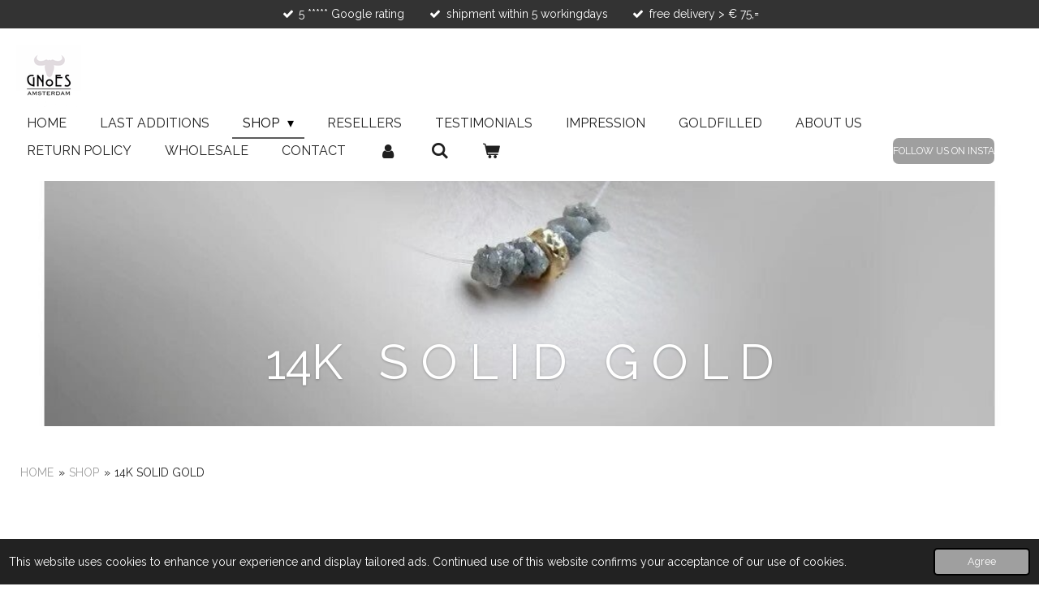

--- FILE ---
content_type: text/html; charset=UTF-8
request_url: https://www.gnoes.nl/shop/14k-solid-gold
body_size: 15526
content:
<!DOCTYPE html>
<html lang="en-GB">
    <head>
        <meta http-equiv="Content-Type" content="text/html; charset=utf-8">
        <meta name="viewport" content="width=device-width, initial-scale=1.0, maximum-scale=5.0">
        <meta http-equiv="X-UA-Compatible" content="IE=edge">
        <link rel="canonical" href="https://www.gnoes.nl/shop/14k-solid-gold">
        <link rel="sitemap" type="application/xml" href="https://www.gnoes.nl/sitemap.xml">
        <meta property="og:title" content="14K SOLID GOLD / SHOP | gnoes.nl">
        <meta property="og:url" content="https://www.gnoes.nl/shop/14k-solid-gold">
        <base href="https://www.gnoes.nl/">
        <meta name="description" property="og:description" content="">
                <script nonce="9f7683fd8c829520984d8a1ddff104dc">
            
            window.JOUWWEB = window.JOUWWEB || {};
            window.JOUWWEB.application = window.JOUWWEB.application || {};
            window.JOUWWEB.application = {"backends":[{"domain":"jouwweb.nl","freeDomain":"jouwweb.site"},{"domain":"webador.com","freeDomain":"webadorsite.com"},{"domain":"webador.de","freeDomain":"webadorsite.com"},{"domain":"webador.fr","freeDomain":"webadorsite.com"},{"domain":"webador.es","freeDomain":"webadorsite.com"},{"domain":"webador.it","freeDomain":"webadorsite.com"},{"domain":"jouwweb.be","freeDomain":"jouwweb.site"},{"domain":"webador.ie","freeDomain":"webadorsite.com"},{"domain":"webador.co.uk","freeDomain":"webadorsite.com"},{"domain":"webador.at","freeDomain":"webadorsite.com"},{"domain":"webador.be","freeDomain":"webadorsite.com"},{"domain":"webador.ch","freeDomain":"webadorsite.com"},{"domain":"webador.ch","freeDomain":"webadorsite.com"},{"domain":"webador.mx","freeDomain":"webadorsite.com"},{"domain":"webador.com","freeDomain":"webadorsite.com"},{"domain":"webador.dk","freeDomain":"webadorsite.com"},{"domain":"webador.se","freeDomain":"webadorsite.com"},{"domain":"webador.no","freeDomain":"webadorsite.com"},{"domain":"webador.fi","freeDomain":"webadorsite.com"},{"domain":"webador.ca","freeDomain":"webadorsite.com"},{"domain":"webador.ca","freeDomain":"webadorsite.com"},{"domain":"webador.pl","freeDomain":"webadorsite.com"},{"domain":"webador.com.au","freeDomain":"webadorsite.com"},{"domain":"webador.nz","freeDomain":"webadorsite.com"}],"editorLocale":"nl-NL","editorTimezone":"Europe\/Amsterdam","editorLanguage":"nl","analytics4TrackingId":"G-E6PZPGE4QM","analyticsDimensions":[],"backendDomain":"www.jouwweb.nl","backendShortDomain":"jouwweb.nl","backendKey":"jouwweb-nl","freeWebsiteDomain":"jouwweb.site","noSsl":false,"build":{"reference":"634afd3"},"linkHostnames":["www.jouwweb.nl","www.webador.com","www.webador.de","www.webador.fr","www.webador.es","www.webador.it","www.jouwweb.be","www.webador.ie","www.webador.co.uk","www.webador.at","www.webador.be","www.webador.ch","fr.webador.ch","www.webador.mx","es.webador.com","www.webador.dk","www.webador.se","www.webador.no","www.webador.fi","www.webador.ca","fr.webador.ca","www.webador.pl","www.webador.com.au","www.webador.nz"],"assetsUrl":"https:\/\/assets.jwwb.nl","loginUrl":"https:\/\/www.jouwweb.nl\/inloggen","publishUrl":"https:\/\/www.jouwweb.nl\/v2\/website\/1767785\/publish-proxy","adminUserOrIp":false,"pricing":{"plans":{"lite":{"amount":"700","currency":"EUR"},"pro":{"amount":"1200","currency":"EUR"},"business":{"amount":"2400","currency":"EUR"}},"yearlyDiscount":{"price":{"amount":"0","currency":"EUR"},"ratio":0,"percent":"0%","discountPrice":{"amount":"0","currency":"EUR"},"termPricePerMonth":{"amount":"0","currency":"EUR"},"termPricePerYear":{"amount":"0","currency":"EUR"}}},"hcUrl":{"add-product-variants":"https:\/\/help.jouwweb.nl\/hc\/nl\/articles\/28594307773201","basic-vs-advanced-shipping":"https:\/\/help.jouwweb.nl\/hc\/nl\/articles\/28594268794257","html-in-head":"https:\/\/help.jouwweb.nl\/hc\/nl\/articles\/28594336422545","link-domain-name":"https:\/\/help.jouwweb.nl\/hc\/nl\/articles\/28594325307409","optimize-for-mobile":"https:\/\/help.jouwweb.nl\/hc\/nl\/articles\/28594312927121","seo":"https:\/\/help.jouwweb.nl\/hc\/nl\/sections\/28507243966737","transfer-domain-name":"https:\/\/help.jouwweb.nl\/hc\/nl\/articles\/28594325232657","website-not-secure":"https:\/\/help.jouwweb.nl\/hc\/nl\/articles\/28594252935825"}};
            window.JOUWWEB.brand = {"type":"jouwweb","name":"JouwWeb","domain":"JouwWeb.nl","supportEmail":"support@jouwweb.nl"};
                    
                window.JOUWWEB = window.JOUWWEB || {};
                window.JOUWWEB.websiteRendering = {"locale":"en-GB","timezone":"Europe\/Amsterdam","routes":{"api\/upload\/product-field":"\/_api\/upload\/product-field","checkout\/cart":"\/cart","payment":"\/complete-order\/:publicOrderId","payment\/forward":"\/complete-order\/:publicOrderId\/forward","public-order":"\/order\/:publicOrderId","checkout\/authorize":"\/cart\/authorize\/:gateway","wishlist":"\/wishlist"}};
                                                    window.JOUWWEB.website = {"id":1767785,"locale":"en-GB","enabled":true,"title":"gnoes.nl","hasTitle":true,"roleOfLoggedInUser":null,"ownerLocale":"nl-NL","plan":"pro","freeWebsiteDomain":"jouwweb.site","backendKey":"jouwweb-nl","currency":"EUR","defaultLocale":"en-GB","url":"https:\/\/www.gnoes.nl\/","homepageSegmentId":6640871,"category":"webshop","isOffline":false,"isPublished":true,"locales":["en-GB"],"allowed":{"ads":false,"credits":true,"externalLinks":true,"slideshow":true,"customDefaultSlideshow":true,"hostedAlbums":true,"moderators":true,"mailboxQuota":1,"statisticsVisitors":true,"statisticsDetailed":true,"statisticsMonths":1,"favicon":true,"password":true,"freeDomains":1,"freeMailAccounts":1,"canUseLanguages":false,"fileUpload":true,"legacyFontSize":false,"webshop":true,"products":-1,"imageText":false,"search":true,"audioUpload":true,"videoUpload":0,"allowDangerousForms":false,"allowHtmlCode":true,"mobileBar":true,"sidebar":true,"poll":false,"allowCustomForms":true,"allowBusinessListing":true,"allowCustomAnalytics":true,"allowAccountingLink":true,"digitalProducts":true,"sitemapElement":true},"mobileBar":{"enabled":true,"theme":"accent","email":{"active":true,"value":"info@gnoes.nl"},"location":{"active":false},"phone":{"active":true,"value":"+31620687039"},"whatsapp":{"active":true,"value":"+31620687039"},"social":{"active":true,"network":"instagram","value":"gnoes_jewels"}},"webshop":{"enabled":true,"currency":"EUR","taxEnabled":true,"taxInclusive":true,"vatDisclaimerVisible":false,"orderNotice":"<p>Remarks or special wishes can be given in the last step of your order.<br \/>Please enter your postal code without an empty space in between.<\/p>","orderConfirmation":"<p>Thank you so much for your order! <br \/>Despatch will take place within 5 workingdays after receipt of your payment.<\/p>","freeShipping":true,"freeShippingAmount":"75.00","shippingDisclaimerVisible":false,"pickupAllowed":false,"couponAllowed":true,"detailsPageAvailable":true,"socialMediaVisible":true,"termsPage":null,"termsPageUrl":null,"extraTerms":null,"pricingVisible":true,"orderButtonVisible":true,"shippingAdvanced":false,"shippingAdvancedBackEnd":false,"soldOutVisible":true,"backInStockNotificationEnabled":true,"canAddProducts":true,"nextOrderNumber":260114,"allowedServicePoints":[],"sendcloudConfigured":true,"sendcloudFallbackPublicKey":"a3d50033a59b4a598f1d7ce7e72aafdf","taxExemptionAllowed":false,"invoiceComment":null,"emptyCartVisible":true,"minimumOrderPrice":null,"productNumbersEnabled":false,"wishlistEnabled":true,"hideTaxOnCart":false},"isTreatedAsWebshop":true};                            window.JOUWWEB.cart = {"products":[],"coupon":null,"shippingCountryCode":null,"shippingChoice":null,"breakdown":[]};                            window.JOUWWEB.scripts = ["website-rendering\/webshop","website-rendering\/slideshow"];                        window.parent.JOUWWEB.colorPalette = window.JOUWWEB.colorPalette;
        </script>
                <title>14K SOLID GOLD / SHOP | gnoes.nl</title>
                                            <link href="https://primary.jwwb.nl/public/h/f/v/temp-ktnaexrexlbybgbtqkhj/touch-icon-iphone.png?bust=1608203456" rel="apple-touch-icon" sizes="60x60">                                                <link href="https://primary.jwwb.nl/public/h/f/v/temp-ktnaexrexlbybgbtqkhj/touch-icon-ipad.png?bust=1608203456" rel="apple-touch-icon" sizes="76x76">                                                <link href="https://primary.jwwb.nl/public/h/f/v/temp-ktnaexrexlbybgbtqkhj/touch-icon-iphone-retina.png?bust=1608203456" rel="apple-touch-icon" sizes="120x120">                                                <link href="https://primary.jwwb.nl/public/h/f/v/temp-ktnaexrexlbybgbtqkhj/touch-icon-ipad-retina.png?bust=1608203456" rel="apple-touch-icon" sizes="152x152">                                                <link href="https://primary.jwwb.nl/public/h/f/v/temp-ktnaexrexlbybgbtqkhj/favicon.png?bust=1608203456" rel="shortcut icon">                                                <link href="https://primary.jwwb.nl/public/h/f/v/temp-ktnaexrexlbybgbtqkhj/favicon.png?bust=1608203456" rel="icon">                                        <meta property="og:image" content="https&#x3A;&#x2F;&#x2F;primary.jwwb.nl&#x2F;public&#x2F;h&#x2F;f&#x2F;v&#x2F;temp-ktnaexrexlbybgbtqkhj&#x2F;image-standard-ewpcxg.png">
                                    <meta name="twitter:card" content="summary_large_image">
                        <meta property="twitter:image" content="https&#x3A;&#x2F;&#x2F;primary.jwwb.nl&#x2F;public&#x2F;h&#x2F;f&#x2F;v&#x2F;temp-ktnaexrexlbybgbtqkhj&#x2F;image-standard-ewpcxg.png">
                                                    <script src="https://www.google.com/recaptcha/enterprise.js?hl=en&amp;render=explicit" nonce="9f7683fd8c829520984d8a1ddff104dc" data-turbo-track="reload"></script>
<script src="https://plausible.io/js/script.manual.js" nonce="9f7683fd8c829520984d8a1ddff104dc" data-turbo-track="reload" defer data-domain="shard10.jouwweb.nl"></script>
<link rel="stylesheet" type="text/css" href="https://gfonts.jwwb.nl/css?display=fallback&amp;family=Raleway%3A400%2C700%2C400italic%2C700italic" nonce="9f7683fd8c829520984d8a1ddff104dc" data-turbo-track="dynamic">
<script src="https://assets.jwwb.nl/assets/build/website-rendering/en-GB.js?bust=fe80546e0ac60ffdf7e0" nonce="9f7683fd8c829520984d8a1ddff104dc" data-turbo-track="reload" defer></script>
<script src="https://assets.jwwb.nl/assets/website-rendering/runtime.4835e39f538d0d17d46f.js?bust=e90f0e79d8291a81b415" nonce="9f7683fd8c829520984d8a1ddff104dc" data-turbo-track="reload" defer></script>
<script src="https://assets.jwwb.nl/assets/website-rendering/812.881ee67943804724d5af.js?bust=78ab7ad7d6392c42d317" nonce="9f7683fd8c829520984d8a1ddff104dc" data-turbo-track="reload" defer></script>
<script src="https://assets.jwwb.nl/assets/website-rendering/main.a9a7b35cd7f79178d360.js?bust=90b25e3a7431c9c7ef1c" nonce="9f7683fd8c829520984d8a1ddff104dc" data-turbo-track="reload" defer></script>
<link rel="preload" href="https://assets.jwwb.nl/assets/website-rendering/styles.c7a2b441bf8d633a2752.css?bust=45105d711e9f45e864c3" as="style">
<link rel="preload" href="https://assets.jwwb.nl/assets/website-rendering/fonts/icons-website-rendering/font/website-rendering.woff2?bust=bd2797014f9452dadc8e" as="font" crossorigin>
<link rel="preconnect" href="https://gfonts.jwwb.nl">
<link rel="stylesheet" type="text/css" href="https://assets.jwwb.nl/assets/website-rendering/styles.c7a2b441bf8d633a2752.css?bust=45105d711e9f45e864c3" nonce="9f7683fd8c829520984d8a1ddff104dc" data-turbo-track="dynamic">
<link rel="preconnect" href="https://assets.jwwb.nl">
<link rel="stylesheet" type="text/css" href="https://primary.jwwb.nl/public/h/f/v/temp-ktnaexrexlbybgbtqkhj/style.css?bust=1769328427" nonce="9f7683fd8c829520984d8a1ddff104dc" data-turbo-track="dynamic">    </head>
    <body
        id="top"
        class="jw-is-slideshow jw-header-is-image jw-is-segment-page jw-is-frontend jw-is-no-sidebar jw-is-messagebar jw-is-no-touch-device jw-is-no-mobile"
                                    data-jouwweb-page="11698597"
                                                data-jouwweb-segment-id="11698597"
                                                data-jouwweb-segment-type="page"
                                                data-template-threshold="960"
                                                data-template-name="business-banner&#x7C;gadget"
                            itemscope
        itemtype="https://schema.org/WebPage"
    >
                                    <meta itemprop="url" content="https://www.gnoes.nl/shop/14k-solid-gold">
        <a href="#main-content" class="jw-skip-link">
            Skip to main content        </a>
        <div class="jw-background"></div>
        <div class="jw-body">
            <div class="jw-mobile-menu jw-mobile-is-logo js-mobile-menu">
            <button
            type="button"
            class="jw-mobile-menu__button jw-mobile-toggle"
            aria-label="Toggle menu"
        >
            <span class="jw-icon-burger"></span>
        </button>
        <div class="jw-mobile-header jw-mobile-header--image">
        <a            class="jw-mobile-header-content"
                            href="/"
                        >
                            <img class="jw-mobile-logo jw-mobile-logo--square" src="https://primary.jwwb.nl/public/h/f/v/temp-ktnaexrexlbybgbtqkhj/akzi0d/logo-voor-afl-overz-2.png?enable-io=true&amp;enable=upscale&amp;height=70" srcset="https://primary.jwwb.nl/public/h/f/v/temp-ktnaexrexlbybgbtqkhj/akzi0d/logo-voor-afl-overz-2.png?enable-io=true&amp;enable=upscale&amp;height=70 1x, https://primary.jwwb.nl/public/h/f/v/temp-ktnaexrexlbybgbtqkhj/akzi0d/logo-voor-afl-overz-2.png?enable-io=true&amp;enable=upscale&amp;height=140&amp;quality=70 2x" alt="gnoes.nl" title="gnoes.nl">                                </a>
    </div>

        <a
        href="/cart"
        class="jw-mobile-menu__button jw-mobile-header-cart"
        aria-label="View cart"
    >
        <span class="jw-icon-badge-wrapper">
            <span class="website-rendering-icon-basket" aria-hidden="true"></span>
            <span class="jw-icon-badge hidden" aria-hidden="true"></span>
        </span>
    </a>
    
    </div>
    <div class="jw-mobile-menu-search jw-mobile-menu-search--hidden">
        <form
            action="/search"
            method="get"
            class="jw-mobile-menu-search__box"
        >
            <input
                type="text"
                name="q"
                value=""
                placeholder="Search..."
                class="jw-mobile-menu-search__input"
                aria-label="Search"
            >
            <button type="submit" class="jw-btn jw-btn--style-flat jw-mobile-menu-search__button" aria-label="Search">
                <span class="website-rendering-icon-search" aria-hidden="true"></span>
            </button>
            <button type="button" class="jw-btn jw-btn--style-flat jw-mobile-menu-search__button js-cancel-search" aria-label="Cancel search">
                <span class="website-rendering-icon-cancel" aria-hidden="true"></span>
            </button>
        </form>
    </div>
            <div class="message-bar message-bar--dark"><div class="message-bar__container"><ul class="message-bar-usps"><li class="message-bar-usps__item"><i class="website-rendering-icon-ok"></i><span> 5 ***** Google rating </span></li><li class="message-bar-usps__item"><i class="website-rendering-icon-ok"></i><span>shipment within 5 workingdays </span></li><li class="message-bar-usps__item"><i class="website-rendering-icon-ok"></i><span>free delivery &gt; € 75,=</span></li></ul></div></div><script nonce="9f7683fd8c829520984d8a1ddff104dc">
    JOUWWEB.templateConfig = {
        header: {
            mobileSelector: '.jw-mobile-menu',
            updatePusher: function (headerHeight, state) {
                $('.jw-menu-clone').css('top', headerHeight);
            },
        },
    };
</script>
<header class="header-wrap js-topbar-content-container">
    <div class="header">
        <div class="jw-header-logo">
            <div
    id="jw-header-image-container"
    class="jw-header jw-header-image jw-header-image-toggle"
    style="flex-basis: 80px; max-width: 80px; flex-shrink: 1;"
>
            <a href="/">
        <img id="jw-header-image" data-image-id="34663021" srcset="https://primary.jwwb.nl/public/h/f/v/temp-ktnaexrexlbybgbtqkhj/akzi0d/logo-voor-afl-overz-2.png?enable-io=true&amp;width=80 80w, https://primary.jwwb.nl/public/h/f/v/temp-ktnaexrexlbybgbtqkhj/akzi0d/logo-voor-afl-overz-2.png?enable-io=true&amp;width=160 160w" class="jw-header-image" title="gnoes.nl" style="max-height: 80px;" sizes="80px" width="80" height="80" intrinsicsize="80.00 x 80.00" alt="gnoes.nl">                </a>
    </div>
        <div
    class="jw-header jw-header-title-container jw-header-text jw-header-text-toggle"
    data-stylable="true"
>
    <a        id="jw-header-title"
        class="jw-header-title"
                    href="/"
            >
        gnoes.nl    </a>
</div>
</div>
    </div>
    <nav class="menu jw-menu-copy">
        <ul
    id="jw-menu"
    class="jw-menu jw-menu-horizontal"
            >
            <li
    class="jw-menu-item"
>
        <a        class="jw-menu-link"
        href="/"                                            data-page-link-id="6640871"
                            >
                <span class="">
            HOME        </span>
            </a>
                </li>
            <li
    class="jw-menu-item"
>
        <a        class="jw-menu-link"
        href="/last-additions"                                            data-page-link-id="25221593"
                            >
                <span class="">
            LAST ADDITIONS        </span>
            </a>
                </li>
            <li
    class="jw-menu-item jw-menu-has-submenu jw-menu-is-active"
>
        <a        class="jw-menu-link js-active-menu-item"
        href="/shop"                                            data-page-link-id="8922685"
                            >
                <span class="">
            SHOP        </span>
                    <span class="jw-arrow jw-arrow-toplevel"></span>
            </a>
                    <ul
            class="jw-submenu"
                    >
                            <li
    class="jw-menu-item jw-menu-has-submenu"
>
        <a        class="jw-menu-link"
        href="/shop/rings"                                            data-page-link-id="9480707"
                            >
                <span class="">
            RINGS        </span>
                    <span class="jw-arrow"></span>
            </a>
                    <ul
            class="jw-submenu"
                    >
                            <li
    class="jw-menu-item"
>
        <a        class="jw-menu-link"
        href="/shop/rings/stackrings"                                            data-page-link-id="9480649"
                            >
                <span class="">
            STACKRINGS        </span>
            </a>
                </li>
                            <li
    class="jw-menu-item"
>
        <a        class="jw-menu-link"
        href="/shop/rings/flexrings"                                            data-page-link-id="6643436"
                            >
                <span class="">
            FLEXRINGS        </span>
            </a>
                </li>
                    </ul>
        </li>
                            <li
    class="jw-menu-item jw-menu-has-submenu"
>
        <a        class="jw-menu-link"
        href="/shop/bracelets-1"                                            data-page-link-id="28740311"
                            >
                <span class="">
            BRACELETS        </span>
                    <span class="jw-arrow"></span>
            </a>
                    <ul
            class="jw-submenu"
                    >
                            <li
    class="jw-menu-item"
>
        <a        class="jw-menu-link"
        href="/shop/bracelets-1/bracelets-stretch"                                            data-page-link-id="6643449"
                            >
                <span class="">
            BRACELETS STRETCH        </span>
            </a>
                </li>
                            <li
    class="jw-menu-item"
>
        <a        class="jw-menu-link"
        href="/shop/bracelets-1/bracelets-sets"                                            data-page-link-id="27208534"
                            >
                <span class="">
            BRACELETS SETS        </span>
            </a>
                </li>
                            <li
    class="jw-menu-item"
>
        <a        class="jw-menu-link"
        href="/shop/bracelets-1/bracelets-adjustable"                                            data-page-link-id="28743603"
                            >
                <span class="">
            BRACELETS ADJUSTABLE        </span>
            </a>
                </li>
                            <li
    class="jw-menu-item"
>
        <a        class="jw-menu-link"
        href="/shop/bracelets-1/lafauve"                                            data-page-link-id="27214188"
                            >
                <span class="">
            LAFAUVE        </span>
            </a>
                </li>
                            <li
    class="jw-menu-item"
>
        <a        class="jw-menu-link"
        href="/shop/bracelets-1/bracelets-woven"                                            data-page-link-id="17850984"
                            >
                <span class="">
            BRACELETS WOVEN        </span>
            </a>
                </li>
                    </ul>
        </li>
                            <li
    class="jw-menu-item"
>
        <a        class="jw-menu-link"
        href="/shop/necklaces"                                            data-page-link-id="6641990"
                            >
                <span class="">
            NECKLACES        </span>
            </a>
                </li>
                            <li
    class="jw-menu-item"
>
        <a        class="jw-menu-link"
        href="/shop/charms"                                            data-page-link-id="20565649"
                            >
                <span class="">
            CHARMS        </span>
            </a>
                </li>
                            <li
    class="jw-menu-item"
>
        <a        class="jw-menu-link"
        href="/shop/earrings-1"                                            data-page-link-id="17886408"
                            >
                <span class="">
            EARRINGS        </span>
            </a>
                </li>
                            <li
    class="jw-menu-item"
>
        <a        class="jw-menu-link"
        href="/shop/pearls"                                            data-page-link-id="19349306"
                            >
                <span class="">
            PEARLS        </span>
            </a>
                </li>
                            <li
    class="jw-menu-item jw-menu-is-active"
>
        <a        class="jw-menu-link js-active-menu-item"
        href="/shop/14k-solid-gold"                                            data-page-link-id="11698597"
                            >
                <span class="">
            14K SOLID GOLD        </span>
            </a>
                </li>
                            <li
    class="jw-menu-item"
>
        <a        class="jw-menu-link"
        href="/shop/gift-voucher"                                            data-page-link-id="6683569"
                            >
                <span class="">
            GIFT VOUCHER        </span>
            </a>
                </li>
                    </ul>
        </li>
            <li
    class="jw-menu-item"
>
        <a        class="jw-menu-link"
        href="/resellers"                                            data-page-link-id="7244899"
                            >
                <span class="">
            RESELLERS        </span>
            </a>
                </li>
            <li
    class="jw-menu-item"
>
        <a        class="jw-menu-link"
        href="/testimonials"                                            data-page-link-id="9479600"
                            >
                <span class="">
            TESTIMONIALS        </span>
            </a>
                </li>
            <li
    class="jw-menu-item"
>
        <a        class="jw-menu-link"
        href="/impression"                                            data-page-link-id="8922958"
                            >
                <span class="">
            IMPRESSION        </span>
            </a>
                </li>
            <li
    class="jw-menu-item"
>
        <a        class="jw-menu-link"
        href="/goldfilled"                                            data-page-link-id="24433820"
                            >
                <span class="">
            GOLDFILLED        </span>
            </a>
                </li>
            <li
    class="jw-menu-item"
>
        <a        class="jw-menu-link"
        href="/about-us"                                            data-page-link-id="6641961"
                            >
                <span class="">
            ABOUT US        </span>
            </a>
                </li>
            <li
    class="jw-menu-item"
>
        <a        class="jw-menu-link"
        href="/return-policy"                                            data-page-link-id="18701981"
                            >
                <span class="">
            RETURN POLICY        </span>
            </a>
                </li>
            <li
    class="jw-menu-item"
>
        <a        class="jw-menu-link"
        href="/wholesale"                                            data-page-link-id="6642282"
                            >
                <span class="">
            WHOLESALE        </span>
            </a>
                </li>
            <li
    class="jw-menu-item"
>
        <a        class="jw-menu-link"
        href="/contact"                                            data-page-link-id="6641565"
                            >
                <span class="">
            CONTACT        </span>
            </a>
                </li>
            <li
    class="jw-menu-item"
>
        <a        class="jw-menu-link jw-menu-link--icon"
        href="/account"                                                            title="Account"
            >
                                <span class="website-rendering-icon-user"></span>
                            <span class="hidden-desktop-horizontal-menu">
            Account        </span>
            </a>
                </li>
            <li
    class="jw-menu-item jw-menu-search-item"
>
        <button        class="jw-menu-link jw-menu-link--icon jw-text-button"
                                                                    title="Search"
            >
                                <span class="website-rendering-icon-search"></span>
                            <span class="hidden-desktop-horizontal-menu">
            Search        </span>
            </button>
                
            <div class="jw-popover-container jw-popover-container--inline is-hidden">
                <div class="jw-popover-backdrop"></div>
                <div class="jw-popover">
                    <div class="jw-popover__arrow"></div>
                    <div class="jw-popover__content jw-section-white">
                        <form  class="jw-search" action="/search" method="get">
                            
                            <input class="jw-search__input" type="text" name="q" value="" placeholder="Search..." aria-label="Search" >
                            <button class="jw-search__submit" type="submit" aria-label="Search">
                                <span class="website-rendering-icon-search" aria-hidden="true"></span>
                            </button>
                        </form>
                    </div>
                </div>
            </div>
                        </li>
            <li
    class="jw-menu-item jw-menu-wishlist-item js-menu-wishlist-item jw-menu-wishlist-item--hidden"
>
        <a        class="jw-menu-link jw-menu-link--icon"
        href="/wishlist"                                                            title="Wishlist"
            >
                                    <span class="jw-icon-badge-wrapper">
                        <span class="website-rendering-icon-heart"></span>
                                            <span class="jw-icon-badge hidden">
                    0                </span>
                            <span class="hidden-desktop-horizontal-menu">
            Wishlist        </span>
            </a>
                </li>
            <li
    class="jw-menu-item js-menu-cart-item "
>
        <a        class="jw-menu-link jw-menu-link--icon"
        href="/cart"                                                            title="Cart"
            >
                                    <span class="jw-icon-badge-wrapper">
                        <span class="website-rendering-icon-basket"></span>
                                            <span class="jw-icon-badge hidden">
                    0                </span>
                            <span class="hidden-desktop-horizontal-menu">
            Cart        </span>
            </a>
                </li>
    
    <div
    class="jw-menu-item jw-menu-cta"
    >
    <a
       title="FOLLOW&#x20;US&#x20;ON&#x20;INSTA"
       class="jw-btn jw-btn--size-small"
                  href="http&#x3A;&#x2F;&#x2F;www.instagram.com&#x2F;gnoes_jewels"
                  >
        <span class="jw-btn-caption">
            FOLLOW US ON INSTA        </span>
    </a>
</div>
</ul>

    <script nonce="9f7683fd8c829520984d8a1ddff104dc" id="jw-mobile-menu-template" type="text/template">
        <ul id="jw-menu" class="jw-menu jw-menu-horizontal jw-menu-spacing--mobile-bar">
                            <li
    class="jw-menu-item jw-menu-search-item"
>
                
                 <li class="jw-menu-item jw-mobile-menu-search-item">
                    <form class="jw-search" action="/search" method="get">
                        <input class="jw-search__input" type="text" name="q" value="" placeholder="Search..." aria-label="Search">
                        <button class="jw-search__submit" type="submit" aria-label="Search">
                            <span class="website-rendering-icon-search" aria-hidden="true"></span>
                        </button>
                    </form>
                </li>
                        </li>
                            <li
    class="jw-menu-item"
>
        <a        class="jw-menu-link"
        href="/"                                            data-page-link-id="6640871"
                            >
                <span class="">
            HOME        </span>
            </a>
                </li>
                            <li
    class="jw-menu-item"
>
        <a        class="jw-menu-link"
        href="/last-additions"                                            data-page-link-id="25221593"
                            >
                <span class="">
            LAST ADDITIONS        </span>
            </a>
                </li>
                            <li
    class="jw-menu-item jw-menu-has-submenu jw-menu-is-active"
>
        <a        class="jw-menu-link js-active-menu-item"
        href="/shop"                                            data-page-link-id="8922685"
                            >
                <span class="">
            SHOP        </span>
                    <span class="jw-arrow jw-arrow-toplevel"></span>
            </a>
                    <ul
            class="jw-submenu"
                    >
                            <li
    class="jw-menu-item jw-menu-has-submenu"
>
        <a        class="jw-menu-link"
        href="/shop/rings"                                            data-page-link-id="9480707"
                            >
                <span class="">
            RINGS        </span>
                    <span class="jw-arrow"></span>
            </a>
                    <ul
            class="jw-submenu"
                    >
                            <li
    class="jw-menu-item"
>
        <a        class="jw-menu-link"
        href="/shop/rings/stackrings"                                            data-page-link-id="9480649"
                            >
                <span class="">
            STACKRINGS        </span>
            </a>
                </li>
                            <li
    class="jw-menu-item"
>
        <a        class="jw-menu-link"
        href="/shop/rings/flexrings"                                            data-page-link-id="6643436"
                            >
                <span class="">
            FLEXRINGS        </span>
            </a>
                </li>
                    </ul>
        </li>
                            <li
    class="jw-menu-item jw-menu-has-submenu"
>
        <a        class="jw-menu-link"
        href="/shop/bracelets-1"                                            data-page-link-id="28740311"
                            >
                <span class="">
            BRACELETS        </span>
                    <span class="jw-arrow"></span>
            </a>
                    <ul
            class="jw-submenu"
                    >
                            <li
    class="jw-menu-item"
>
        <a        class="jw-menu-link"
        href="/shop/bracelets-1/bracelets-stretch"                                            data-page-link-id="6643449"
                            >
                <span class="">
            BRACELETS STRETCH        </span>
            </a>
                </li>
                            <li
    class="jw-menu-item"
>
        <a        class="jw-menu-link"
        href="/shop/bracelets-1/bracelets-sets"                                            data-page-link-id="27208534"
                            >
                <span class="">
            BRACELETS SETS        </span>
            </a>
                </li>
                            <li
    class="jw-menu-item"
>
        <a        class="jw-menu-link"
        href="/shop/bracelets-1/bracelets-adjustable"                                            data-page-link-id="28743603"
                            >
                <span class="">
            BRACELETS ADJUSTABLE        </span>
            </a>
                </li>
                            <li
    class="jw-menu-item"
>
        <a        class="jw-menu-link"
        href="/shop/bracelets-1/lafauve"                                            data-page-link-id="27214188"
                            >
                <span class="">
            LAFAUVE        </span>
            </a>
                </li>
                            <li
    class="jw-menu-item"
>
        <a        class="jw-menu-link"
        href="/shop/bracelets-1/bracelets-woven"                                            data-page-link-id="17850984"
                            >
                <span class="">
            BRACELETS WOVEN        </span>
            </a>
                </li>
                    </ul>
        </li>
                            <li
    class="jw-menu-item"
>
        <a        class="jw-menu-link"
        href="/shop/necklaces"                                            data-page-link-id="6641990"
                            >
                <span class="">
            NECKLACES        </span>
            </a>
                </li>
                            <li
    class="jw-menu-item"
>
        <a        class="jw-menu-link"
        href="/shop/charms"                                            data-page-link-id="20565649"
                            >
                <span class="">
            CHARMS        </span>
            </a>
                </li>
                            <li
    class="jw-menu-item"
>
        <a        class="jw-menu-link"
        href="/shop/earrings-1"                                            data-page-link-id="17886408"
                            >
                <span class="">
            EARRINGS        </span>
            </a>
                </li>
                            <li
    class="jw-menu-item"
>
        <a        class="jw-menu-link"
        href="/shop/pearls"                                            data-page-link-id="19349306"
                            >
                <span class="">
            PEARLS        </span>
            </a>
                </li>
                            <li
    class="jw-menu-item jw-menu-is-active"
>
        <a        class="jw-menu-link js-active-menu-item"
        href="/shop/14k-solid-gold"                                            data-page-link-id="11698597"
                            >
                <span class="">
            14K SOLID GOLD        </span>
            </a>
                </li>
                            <li
    class="jw-menu-item"
>
        <a        class="jw-menu-link"
        href="/shop/gift-voucher"                                            data-page-link-id="6683569"
                            >
                <span class="">
            GIFT VOUCHER        </span>
            </a>
                </li>
                    </ul>
        </li>
                            <li
    class="jw-menu-item"
>
        <a        class="jw-menu-link"
        href="/resellers"                                            data-page-link-id="7244899"
                            >
                <span class="">
            RESELLERS        </span>
            </a>
                </li>
                            <li
    class="jw-menu-item"
>
        <a        class="jw-menu-link"
        href="/testimonials"                                            data-page-link-id="9479600"
                            >
                <span class="">
            TESTIMONIALS        </span>
            </a>
                </li>
                            <li
    class="jw-menu-item"
>
        <a        class="jw-menu-link"
        href="/impression"                                            data-page-link-id="8922958"
                            >
                <span class="">
            IMPRESSION        </span>
            </a>
                </li>
                            <li
    class="jw-menu-item"
>
        <a        class="jw-menu-link"
        href="/goldfilled"                                            data-page-link-id="24433820"
                            >
                <span class="">
            GOLDFILLED        </span>
            </a>
                </li>
                            <li
    class="jw-menu-item"
>
        <a        class="jw-menu-link"
        href="/about-us"                                            data-page-link-id="6641961"
                            >
                <span class="">
            ABOUT US        </span>
            </a>
                </li>
                            <li
    class="jw-menu-item"
>
        <a        class="jw-menu-link"
        href="/return-policy"                                            data-page-link-id="18701981"
                            >
                <span class="">
            RETURN POLICY        </span>
            </a>
                </li>
                            <li
    class="jw-menu-item"
>
        <a        class="jw-menu-link"
        href="/wholesale"                                            data-page-link-id="6642282"
                            >
                <span class="">
            WHOLESALE        </span>
            </a>
                </li>
                            <li
    class="jw-menu-item"
>
        <a        class="jw-menu-link"
        href="/contact"                                            data-page-link-id="6641565"
                            >
                <span class="">
            CONTACT        </span>
            </a>
                </li>
                            <li
    class="jw-menu-item"
>
        <a        class="jw-menu-link jw-menu-link--icon"
        href="/account"                                                            title="Account"
            >
                                <span class="website-rendering-icon-user"></span>
                            <span class="hidden-desktop-horizontal-menu">
            Account        </span>
            </a>
                </li>
                            <li
    class="jw-menu-item jw-menu-wishlist-item js-menu-wishlist-item jw-menu-wishlist-item--hidden"
>
        <a        class="jw-menu-link jw-menu-link--icon"
        href="/wishlist"                                                            title="Wishlist"
            >
                                    <span class="jw-icon-badge-wrapper">
                        <span class="website-rendering-icon-heart"></span>
                                            <span class="jw-icon-badge hidden">
                    0                </span>
                            <span class="hidden-desktop-horizontal-menu">
            Wishlist        </span>
            </a>
                </li>
            
            <div
    class="jw-menu-item jw-menu-cta"
    >
    <a
       title="FOLLOW&#x20;US&#x20;ON&#x20;INSTA"
       class="jw-btn jw-btn--size-small"
                  href="http&#x3A;&#x2F;&#x2F;www.instagram.com&#x2F;gnoes_jewels"
                  >
        <span class="jw-btn-caption">
            FOLLOW US ON INSTA        </span>
    </a>
</div>
        </ul>
    </script>
    </nav>
</header>
<div
    id="jw-slideshow"
    class="jw-slideshow jw-slideshow-toggle jw-slideshow--height-ratio jw-slideshow--parallax jw-slideshow--parallax-effect banner-md"
    data-pause="7000"
    data-autoplay="1"
    data-transition="horizontal"
    data-ratio="0.42"
>
                    <div class="bx-wrapper"><div class="bx-viewport">
        <ul>
                    <li class="jw-slideshow-slide">
    <div data-key="0" data-text="&lt;br /&gt;&lt;br /&gt;14K&amp;nbsp; &amp;nbsp;S O L I D&amp;nbsp; &amp;nbsp;G O L D" data-subtext="" data-buttontext="" data-buttontarget="_self" data-backdrop="0" data-layout="text" style="background-position: 55% 55%; background-image: url(&#039;https://primary.jwwb.nl/public/h/f/v/temp-ktnaexrexlbybgbtqkhj/image-standard-bptrrd.png?enable-io=true&amp;fit=bounds&amp;width=1920&amp;height=1920&#039;);" data-background-position-x="0.55" data-background-position-y="0.55" class="jw-slideshow-slide-content jw-slideshow-slide-content--display-cover jw-slideshow-slide-content--no-backdrop jw-slideshow-slide-content--captions">                                <div class="bx-caption-wrapper jw-slideshow-slide-align-center">
            <div class="bx-caption">
                <div class="jw-slideshow-title"><br /><br />14K&nbsp; &nbsp;S O L I D&nbsp; &nbsp;G O L D</div>
                                            </div>
        </div>
    </div>
</li>

            </ul>
            </div></div>
        <div class="jw-slideshow__scroll-arrow">
        <i class="website-rendering-icon-down-open-big"></i>
    </div>
    <style>
                .jw-slideshow-slide-content {
            min-height: 42vh;
        }
        @media screen and (min-height: 1200px) {
            .jw-slideshow-slide-content {
                min-height: 504px;
            }
        }
            </style>
</div>

<div class="main-content">
    
<main id="main-content" class="block-content">
    <div data-section-name="content" class="jw-section jw-section-content jw-responsive">
        <div
    id="jw-element-190686511"
    data-jw-element-id="190686511"
        class="jw-tree-node jw-element jw-strip-root jw-tree-container jw-responsive jw-node-is-first-child jw-node-is-last-child"
>
    <div
    id="jw-element-347608396"
    data-jw-element-id="347608396"
        class="jw-tree-node jw-element jw-strip jw-tree-container jw-responsive jw-strip--default jw-strip--style-color jw-strip--color-default jw-strip--padding-both jw-node-is-first-child jw-strip--primary jw-node-is-last-child"
>
    <div class="jw-strip__content-container"><div class="jw-strip__content jw-responsive">
                        <nav class="jw-breadcrumbs" aria-label="Breadcrumb"><ol><li><a href="/" class="jw-breadcrumbs__link">HOME</a></li><li><span class="jw-breadcrumbs__separator" aria-hidden="true">&raquo;</span><a href="/shop" class="jw-breadcrumbs__link">SHOP</a></li><li><span class="jw-breadcrumbs__separator" aria-hidden="true">&raquo;</span><a href="/shop/14k-solid-gold" class="jw-breadcrumbs__link jw-breadcrumbs__link--current" aria-current="page">14K SOLID GOLD</a></li></ol></nav><div
    id="jw-element-208886784"
    data-jw-element-id="208886784"
        class="jw-tree-node jw-element jw-spacer jw-node-is-first-child"
>
    <div
    class="jw-element-spacer-container "
    style="height: 109px"
>
    </div>
</div><div
    id="jw-element-208886711"
    data-jw-element-id="208886711"
        class="jw-tree-node jw-element jw-image-text"
>
    <div class="jw-element-imagetext-text">
            <h1 class="jw-heading-130" style="text-align: center;"></h1>
<h1 class="jw-heading-130" style="text-align: center;"><strong><span style="color: #9a501e;">14K solid gold cordnecklaces</span></strong></h1>
<h2 class="jw-heading-100" style="text-align: center;"><span style="color: #9a501e;">our 14K gold necklaces are made upon order </span></h2>
<h2 class="jw-heading-100" style="text-align: center;"><span style="color: #9a501e;">and hence </span></h2>
<h2 class="jw-heading-100" style="text-align: center;"><span style="color: #9a501e;"><strong>cannot be returned</strong></span><span style="color: #9a501e;"></span></h2>
<h1 class="jw-heading-130" style="text-align: center;"></h1>    </div>
</div><div
    id="jw-element-206103735"
    data-jw-element-id="206103735"
        class="jw-tree-node jw-element jw-spacer"
>
    <div
    class="jw-element-spacer-container "
    style="height: 220px"
>
    </div>
</div><div
    id="jw-element-206097122"
    data-jw-element-id="206097122"
        class="jw-tree-node jw-element jw-product-gallery"
>
        <div class="jw-element-loader">
        <span class="jw-spinner"></span>
    </div>

    
    
            <ul class="product-gallery product-gallery--style-bordered product-gallery--size-md product-gallery--align-center">
                            <li class="product-gallery__item product-gallery__item--has-button product-gallery__item--has-wishlist-button product-gallery__item--has-options">
            <div
                class="product-gallery__content js-product-container"
                data-webshop-product="&#x7B;&quot;id&quot;&#x3A;14080868,&quot;title&quot;&#x3A;&quot;necklace&#x20;14K&#x20;solid&#x20;gold&#x20;&amp;&#x20;Hill&#x20;Tribe&#x20;silver&#x20;NG2504&quot;,&quot;url&quot;&#x3A;&quot;&#x5C;&#x2F;product&#x5C;&#x2F;14080868&#x5C;&#x2F;necklace-14k-solid-gold-hill-tribe-silver-ng2504&quot;,&quot;variants&quot;&#x3A;&#x5B;&#x7B;&quot;id&quot;&#x3A;48972945,&quot;stock&quot;&#x3A;0,&quot;limited&quot;&#x3A;false,&quot;propertyValueIds&quot;&#x3A;&#x5B;19952510&#x5D;,&quot;freeShippingMotivator&quot;&#x3A;true&#x7D;,&#x7B;&quot;id&quot;&#x3A;48972946,&quot;stock&quot;&#x3A;0,&quot;limited&quot;&#x3A;false,&quot;propertyValueIds&quot;&#x3A;&#x5B;19952511&#x5D;,&quot;freeShippingMotivator&quot;&#x3A;true&#x7D;,&#x7B;&quot;id&quot;&#x3A;48972947,&quot;stock&quot;&#x3A;0,&quot;limited&quot;&#x3A;false,&quot;propertyValueIds&quot;&#x3A;&#x5B;19952512&#x5D;,&quot;freeShippingMotivator&quot;&#x3A;true&#x7D;&#x5D;,&quot;image&quot;&#x3A;&#x7B;&quot;id&quot;&#x3A;113635662,&quot;url&quot;&#x3A;&quot;https&#x3A;&#x5C;&#x2F;&#x5C;&#x2F;primary.jwwb.nl&#x5C;&#x2F;public&#x5C;&#x2F;h&#x5C;&#x2F;f&#x5C;&#x2F;v&#x5C;&#x2F;temp-ktnaexrexlbybgbtqkhj&#x5C;&#x2F;image-standard-lxh0ix.png&quot;,&quot;width&quot;&#x3A;800,&quot;height&quot;&#x3A;800&#x7D;&#x7D;"
            >
                <div class="product-gallery__image-container">
                    
                    <a data-segment-type="product" data-segment-id="14080868" href="/product/14080868/necklace-14k-solid-gold-hill-tribe-silver-ng2504" class="js-jouwweb-segment js-allow-link-click product-gallery__image">                                            <div class="product-image">                            <img
                                class="product-image__image product-image__image--main"
                                loading="lazy"
                                src="https&#x3A;&#x2F;&#x2F;primary.jwwb.nl&#x2F;public&#x2F;h&#x2F;f&#x2F;v&#x2F;temp-ktnaexrexlbybgbtqkhj&#x2F;image-high-9n7086.png&#x3F;enable-io&#x3D;true&amp;fit&#x3D;bounds&amp;width&#x3D;540&amp;height&#x3D;540&amp;quality&#x3D;40"
                                                                alt="necklace&#x20;14K&#x20;solid&#x20;gold&#x20;&amp;&#x20;Hill&#x20;Tribe&#x20;silver&#x20;NG2504"
                                width="540"
                                height="540"
                                sizes="(min-width: 1px) 270px"
                            >
                        </div>
                                        </a>                </div>
                <div class="product-gallery__info-container">
                    <div class="product-gallery__details">
                        <a data-segment-type="product" data-segment-id="14080868" href="/product/14080868/necklace-14k-solid-gold-hill-tribe-silver-ng2504" class="js-jouwweb-segment js-allow-link-click product-gallery__name">                        necklace 14K solid gold &amp; Hill Tribe silver NG2504                        </a>                                                    <span class="product-gallery__price js-product-container__price">
                                <span class="product__price__price">€89.90</span>
                            </span>
                                            </div>
                    <div class="product-gallery__expand-container">
                        <div class="product__variants jw-select">
    <select
        class="product__variants-select jw-select__input js-product-container__options jw-element-form-input-text"
        aria-label="length"
    >
        <optgroup label="length"></optgroup>
                    <option
                value="48972945"
                data-price-html="&lt;span class=&quot;product__price__price&quot;&gt;€89.90&lt;/span&gt;
"
                selected            >
                38 cm                            </option>
                    <option
                value="48972946"
                data-price-html="&lt;span class=&quot;product__price__price&quot;&gt;€89.90&lt;/span&gt;
"
                            >
                40 cm                            </option>
                    <option
                value="48972947"
                data-price-html="&lt;span class=&quot;product__price__price&quot;&gt;€89.90&lt;/span&gt;
"
                            >
                42 cm                            </option>
            </select>
</div>

                                                    <div class="product-gallery__button-container">
                                <div class="product__button-notice hidden js-product-container__button-notice"></div>
<button
    type="button"
    class="jw-btn product__add-to-cart js-product-container__button jw-btn--size-small"
    title="Add&#x20;to&#x20;cart"
        >
    <span>Add to cart</span>
</button>
                                
<button
    type="button"
    class="jw-btn jw-btn--icon-only product__add-to-wishlist js-product-container__wishlist-button jw-btn--size-small"
    title="Add&#x20;to&#x20;wishlist"
    aria-label="Add&#x20;to&#x20;wishlist"
    >
    <span>
        <i class="js-product-container__add-to-wishlist_icon website-rendering-icon-heart-empty" aria-hidden="true"></i>
    </span>
</button>
                            </div>
                                            </div>
                </div>
            </div>
        </li>
                            <li class="product-gallery__item product-gallery__item--has-button product-gallery__item--has-wishlist-button product-gallery__item--has-options">
            <div
                class="product-gallery__content js-product-container"
                data-webshop-product="&#x7B;&quot;id&quot;&#x3A;14080871,&quot;title&quot;&#x3A;&quot;necklace&#x20;14K&#x20;solid&#x20;gold&#x20;and&#x20;.925&#x20;silver&#x20;NG2503&quot;,&quot;url&quot;&#x3A;&quot;&#x5C;&#x2F;product&#x5C;&#x2F;14080871&#x5C;&#x2F;necklace-14k-solid-gold-and-925-silver-ng2503&quot;,&quot;variants&quot;&#x3A;&#x5B;&#x7B;&quot;id&quot;&#x3A;48969636,&quot;stock&quot;&#x3A;0,&quot;limited&quot;&#x3A;false,&quot;propertyValueIds&quot;&#x3A;&#x5B;19950539&#x5D;,&quot;freeShippingMotivator&quot;&#x3A;true&#x7D;,&#x7B;&quot;id&quot;&#x3A;48969637,&quot;stock&quot;&#x3A;0,&quot;limited&quot;&#x3A;false,&quot;propertyValueIds&quot;&#x3A;&#x5B;19950540&#x5D;,&quot;freeShippingMotivator&quot;&#x3A;true&#x7D;,&#x7B;&quot;id&quot;&#x3A;48969638,&quot;stock&quot;&#x3A;0,&quot;limited&quot;&#x3A;false,&quot;propertyValueIds&quot;&#x3A;&#x5B;19950541&#x5D;,&quot;freeShippingMotivator&quot;&#x3A;true&#x7D;&#x5D;,&quot;image&quot;&#x3A;&#x7B;&quot;id&quot;&#x3A;113635652,&quot;url&quot;&#x3A;&quot;https&#x3A;&#x5C;&#x2F;&#x5C;&#x2F;primary.jwwb.nl&#x5C;&#x2F;public&#x5C;&#x2F;h&#x5C;&#x2F;f&#x5C;&#x2F;v&#x5C;&#x2F;temp-ktnaexrexlbybgbtqkhj&#x5C;&#x2F;image-standard-9qyuz7.png&quot;,&quot;width&quot;&#x3A;800,&quot;height&quot;&#x3A;800&#x7D;&#x7D;"
            >
                <div class="product-gallery__image-container">
                    
                    <a data-segment-type="product" data-segment-id="14080871" href="/product/14080871/necklace-14k-solid-gold-and-925-silver-ng2503" class="js-jouwweb-segment js-allow-link-click product-gallery__image">                                            <div class="product-image">                            <img
                                class="product-image__image product-image__image--main"
                                loading="lazy"
                                src="https&#x3A;&#x2F;&#x2F;primary.jwwb.nl&#x2F;public&#x2F;h&#x2F;f&#x2F;v&#x2F;temp-ktnaexrexlbybgbtqkhj&#x2F;image-high-bvcyla.png&#x3F;enable-io&#x3D;true&amp;fit&#x3D;bounds&amp;width&#x3D;540&amp;height&#x3D;540&amp;quality&#x3D;40"
                                                                alt="necklace&#x20;14K&#x20;solid&#x20;gold&#x20;and&#x20;.925&#x20;silver&#x20;NG2503"
                                width="540"
                                height="540"
                                sizes="(min-width: 1px) 270px"
                            >
                        </div>
                                        </a>                </div>
                <div class="product-gallery__info-container">
                    <div class="product-gallery__details">
                        <a data-segment-type="product" data-segment-id="14080871" href="/product/14080871/necklace-14k-solid-gold-and-925-silver-ng2503" class="js-jouwweb-segment js-allow-link-click product-gallery__name">                        necklace 14K solid gold and .925 silver NG2503                        </a>                                                    <span class="product-gallery__price js-product-container__price">
                                <span class="product__price__price">€89.90</span>
                            </span>
                                            </div>
                    <div class="product-gallery__expand-container">
                        <div class="product__variants jw-select">
    <select
        class="product__variants-select jw-select__input js-product-container__options jw-element-form-input-text"
        aria-label="length"
    >
        <optgroup label="length"></optgroup>
                    <option
                value="48969636"
                data-price-html="&lt;span class=&quot;product__price__price&quot;&gt;€89.90&lt;/span&gt;
"
                selected            >
                38 cm                            </option>
                    <option
                value="48969637"
                data-price-html="&lt;span class=&quot;product__price__price&quot;&gt;€89.90&lt;/span&gt;
"
                            >
                40 cm                            </option>
                    <option
                value="48969638"
                data-price-html="&lt;span class=&quot;product__price__price&quot;&gt;€89.90&lt;/span&gt;
"
                            >
                42 cm                            </option>
            </select>
</div>

                                                    <div class="product-gallery__button-container">
                                <div class="product__button-notice hidden js-product-container__button-notice"></div>
<button
    type="button"
    class="jw-btn product__add-to-cart js-product-container__button jw-btn--size-small"
    title="Add&#x20;to&#x20;cart"
        >
    <span>Add to cart</span>
</button>
                                
<button
    type="button"
    class="jw-btn jw-btn--icon-only product__add-to-wishlist js-product-container__wishlist-button jw-btn--size-small"
    title="Add&#x20;to&#x20;wishlist"
    aria-label="Add&#x20;to&#x20;wishlist"
    >
    <span>
        <i class="js-product-container__add-to-wishlist_icon website-rendering-icon-heart-empty" aria-hidden="true"></i>
    </span>
</button>
                            </div>
                                            </div>
                </div>
            </div>
        </li>
                            <li class="product-gallery__item product-gallery__item--has-button product-gallery__item--has-wishlist-button product-gallery__item--has-options">
            <div
                class="product-gallery__content js-product-container"
                data-webshop-product="&#x7B;&quot;id&quot;&#x3A;15914239,&quot;title&quot;&#x3A;&quot;necklace&#x20;14K&#x20;solid&#x20;gold&#x20;&amp;&#x20;Hill&#x20;Tribe&#x20;silver&#x20;NG2686&quot;,&quot;url&quot;&#x3A;&quot;&#x5C;&#x2F;product&#x5C;&#x2F;15914239&#x5C;&#x2F;necklace-14k-solid-gold-hill-tribe-silver-ng2686&quot;,&quot;variants&quot;&#x3A;&#x5B;&#x7B;&quot;id&quot;&#x3A;56287573,&quot;stock&quot;&#x3A;0,&quot;limited&quot;&#x3A;false,&quot;propertyValueIds&quot;&#x3A;&#x5B;22786291&#x5D;,&quot;freeShippingMotivator&quot;&#x3A;true&#x7D;,&#x7B;&quot;id&quot;&#x3A;56287574,&quot;stock&quot;&#x3A;0,&quot;limited&quot;&#x3A;false,&quot;propertyValueIds&quot;&#x3A;&#x5B;22786292&#x5D;,&quot;freeShippingMotivator&quot;&#x3A;true&#x7D;,&#x7B;&quot;id&quot;&#x3A;56287575,&quot;stock&quot;&#x3A;0,&quot;limited&quot;&#x3A;false,&quot;propertyValueIds&quot;&#x3A;&#x5B;22786293&#x5D;,&quot;freeShippingMotivator&quot;&#x3A;true&#x7D;&#x5D;,&quot;image&quot;&#x3A;&#x7B;&quot;id&quot;&#x3A;132167061,&quot;url&quot;&#x3A;&quot;https&#x3A;&#x5C;&#x2F;&#x5C;&#x2F;primary.jwwb.nl&#x5C;&#x2F;public&#x5C;&#x2F;h&#x5C;&#x2F;f&#x5C;&#x2F;v&#x5C;&#x2F;temp-ktnaexrexlbybgbtqkhj&#x5C;&#x2F;image-standard-8wggs4.png&quot;,&quot;width&quot;&#x3A;800,&quot;height&quot;&#x3A;800&#x7D;&#x7D;"
            >
                <div class="product-gallery__image-container">
                    
                    <a data-segment-type="product" data-segment-id="15914239" href="/product/15914239/necklace-14k-solid-gold-hill-tribe-silver-ng2686" class="js-jouwweb-segment js-allow-link-click product-gallery__image">                                            <div class="product-image">                            <img
                                class="product-image__image product-image__image--main"
                                loading="lazy"
                                src="https&#x3A;&#x2F;&#x2F;primary.jwwb.nl&#x2F;public&#x2F;h&#x2F;f&#x2F;v&#x2F;temp-ktnaexrexlbybgbtqkhj&#x2F;image-high-46jgnl.png&#x3F;enable-io&#x3D;true&amp;fit&#x3D;bounds&amp;width&#x3D;540&amp;height&#x3D;540&amp;quality&#x3D;40"
                                                                alt="necklace&#x20;14K&#x20;solid&#x20;gold&#x20;&amp;&#x20;Hill&#x20;Tribe&#x20;silver&#x20;NG2686"
                                width="540"
                                height="540"
                                sizes="(min-width: 1px) 270px"
                            >
                        </div>
                                        </a>                </div>
                <div class="product-gallery__info-container">
                    <div class="product-gallery__details">
                        <a data-segment-type="product" data-segment-id="15914239" href="/product/15914239/necklace-14k-solid-gold-hill-tribe-silver-ng2686" class="js-jouwweb-segment js-allow-link-click product-gallery__name">                        necklace 14K solid gold &amp; Hill Tribe silver NG2686                        </a>                                                    <span class="product-gallery__price js-product-container__price">
                                <span class="product__price__price">€89.90</span>
                            </span>
                                            </div>
                    <div class="product-gallery__expand-container">
                        <div class="product__variants jw-select">
    <select
        class="product__variants-select jw-select__input js-product-container__options jw-element-form-input-text"
        aria-label="length&#x20;cord"
    >
        <optgroup label="length cord"></optgroup>
                    <option
                value="56287573"
                data-price-html="&lt;span class=&quot;product__price__price&quot;&gt;€89.90&lt;/span&gt;
"
                selected            >
                38 cm                            </option>
                    <option
                value="56287574"
                data-price-html="&lt;span class=&quot;product__price__price&quot;&gt;€89.90&lt;/span&gt;
"
                            >
                40 cm                            </option>
                    <option
                value="56287575"
                data-price-html="&lt;span class=&quot;product__price__price&quot;&gt;€89.90&lt;/span&gt;
"
                            >
                42 cm                            </option>
            </select>
</div>

                                                    <div class="product-gallery__button-container">
                                <div class="product__button-notice hidden js-product-container__button-notice"></div>
<button
    type="button"
    class="jw-btn product__add-to-cart js-product-container__button jw-btn--size-small"
    title="Add&#x20;to&#x20;cart"
        >
    <span>Add to cart</span>
</button>
                                
<button
    type="button"
    class="jw-btn jw-btn--icon-only product__add-to-wishlist js-product-container__wishlist-button jw-btn--size-small"
    title="Add&#x20;to&#x20;wishlist"
    aria-label="Add&#x20;to&#x20;wishlist"
    >
    <span>
        <i class="js-product-container__add-to-wishlist_icon website-rendering-icon-heart-empty" aria-hidden="true"></i>
    </span>
</button>
                            </div>
                                            </div>
                </div>
            </div>
        </li>
                            <li class="product-gallery__item product-gallery__item--has-button product-gallery__item--has-wishlist-button product-gallery__item--has-options">
            <div
                class="product-gallery__content js-product-container"
                data-webshop-product="&#x7B;&quot;id&quot;&#x3A;14080876,&quot;title&quot;&#x3A;&quot;necklace&#x20;14K&#x20;solid&#x20;&amp;&#x20;.925&#x20;silver&#x20;NG2505&quot;,&quot;url&quot;&#x3A;&quot;&#x5C;&#x2F;product&#x5C;&#x2F;14080876&#x5C;&#x2F;necklace-14k-solid-925-silver-ng2505&quot;,&quot;variants&quot;&#x3A;&#x5B;&#x7B;&quot;id&quot;&#x3A;48972857,&quot;stock&quot;&#x3A;0,&quot;limited&quot;&#x3A;false,&quot;propertyValueIds&quot;&#x3A;&#x5B;19952450&#x5D;,&quot;freeShippingMotivator&quot;&#x3A;true&#x7D;,&#x7B;&quot;id&quot;&#x3A;48972858,&quot;stock&quot;&#x3A;0,&quot;limited&quot;&#x3A;false,&quot;propertyValueIds&quot;&#x3A;&#x5B;19952451&#x5D;,&quot;freeShippingMotivator&quot;&#x3A;true&#x7D;,&#x7B;&quot;id&quot;&#x3A;48972859,&quot;stock&quot;&#x3A;0,&quot;limited&quot;&#x3A;false,&quot;propertyValueIds&quot;&#x3A;&#x5B;19952452&#x5D;,&quot;freeShippingMotivator&quot;&#x3A;true&#x7D;&#x5D;,&quot;image&quot;&#x3A;&#x7B;&quot;id&quot;&#x3A;115695462,&quot;url&quot;&#x3A;&quot;https&#x3A;&#x5C;&#x2F;&#x5C;&#x2F;primary.jwwb.nl&#x5C;&#x2F;public&#x5C;&#x2F;h&#x5C;&#x2F;f&#x5C;&#x2F;v&#x5C;&#x2F;temp-ktnaexrexlbybgbtqkhj&#x5C;&#x2F;image-standard-rz7vns.png&quot;,&quot;width&quot;&#x3A;800,&quot;height&quot;&#x3A;800&#x7D;&#x7D;"
            >
                <div class="product-gallery__image-container">
                    
                    <a data-segment-type="product" data-segment-id="14080876" href="/product/14080876/necklace-14k-solid-925-silver-ng2505" class="js-jouwweb-segment js-allow-link-click product-gallery__image">                                            <div class="product-image">                            <img
                                class="product-image__image product-image__image--main"
                                loading="lazy"
                                src="https&#x3A;&#x2F;&#x2F;primary.jwwb.nl&#x2F;public&#x2F;h&#x2F;f&#x2F;v&#x2F;temp-ktnaexrexlbybgbtqkhj&#x2F;image-high-fanv93.png&#x3F;enable-io&#x3D;true&amp;fit&#x3D;bounds&amp;width&#x3D;540&amp;height&#x3D;540&amp;quality&#x3D;40"
                                                                alt="necklace&#x20;14K&#x20;solid&#x20;&amp;&#x20;.925&#x20;silver&#x20;NG2505"
                                width="540"
                                height="540"
                                sizes="(min-width: 1px) 270px"
                            >
                        </div>
                                        </a>                </div>
                <div class="product-gallery__info-container">
                    <div class="product-gallery__details">
                        <a data-segment-type="product" data-segment-id="14080876" href="/product/14080876/necklace-14k-solid-925-silver-ng2505" class="js-jouwweb-segment js-allow-link-click product-gallery__name">                        necklace 14K solid &amp; .925 silver NG2505                        </a>                                                    <span class="product-gallery__price js-product-container__price">
                                <span class="product__price__price">€89.90</span>
                            </span>
                                            </div>
                    <div class="product-gallery__expand-container">
                        <div class="product__variants jw-select">
    <select
        class="product__variants-select jw-select__input js-product-container__options jw-element-form-input-text"
        aria-label="length"
    >
        <optgroup label="length"></optgroup>
                    <option
                value="48972857"
                data-price-html="&lt;span class=&quot;product__price__price&quot;&gt;€89.90&lt;/span&gt;
"
                selected            >
                38 cm                            </option>
                    <option
                value="48972858"
                data-price-html="&lt;span class=&quot;product__price__price&quot;&gt;€89.90&lt;/span&gt;
"
                            >
                40 cm                            </option>
                    <option
                value="48972859"
                data-price-html="&lt;span class=&quot;product__price__price&quot;&gt;€89.90&lt;/span&gt;
"
                            >
                42 cm                            </option>
            </select>
</div>

                                                    <div class="product-gallery__button-container">
                                <div class="product__button-notice hidden js-product-container__button-notice"></div>
<button
    type="button"
    class="jw-btn product__add-to-cart js-product-container__button jw-btn--size-small"
    title="Add&#x20;to&#x20;cart"
        >
    <span>Add to cart</span>
</button>
                                
<button
    type="button"
    class="jw-btn jw-btn--icon-only product__add-to-wishlist js-product-container__wishlist-button jw-btn--size-small"
    title="Add&#x20;to&#x20;wishlist"
    aria-label="Add&#x20;to&#x20;wishlist"
    >
    <span>
        <i class="js-product-container__add-to-wishlist_icon website-rendering-icon-heart-empty" aria-hidden="true"></i>
    </span>
</button>
                            </div>
                                            </div>
                </div>
            </div>
        </li>
                <li class="product-gallery__item product-gallery__item--spacer"></li>
            <li class="product-gallery__item product-gallery__item--spacer"></li>
            <li class="product-gallery__item product-gallery__item--spacer"></li>
            <li class="product-gallery__item product-gallery__item--spacer"></li>
            <li class="product-gallery__item product-gallery__item--spacer"></li>
    
</ul>


    
    <nav
    class="jw-pagination hidden"
    data-page-current="1"
    data-page-total="1"
    aria-label="Webshop producten"
>
    <ul>
        <li class="jw-pagination__control jw-pagination__control--hidden">
            <a
                data-page-prev
                title="Previous page"
                aria-label="Previous page"
                class="jw-btn jw-btn--size-small"
                href="/shop/14k-solid-gold"
                rel="nofollow"
            >
                <i class="website-rendering-icon-left-open"></i>
            </a>
        </li>
        <li class="jw-pagination__item jw-pagination__item--visible-lte300">
            <span class="jw-pagination__small">
                (1 / 1)
            </span>
        </li>
                                <li class="jw-pagination__item jw-pagination__item--hidden-lte300">
                <a
                    data-page="1"
                                            title="Current page, page 1"
                        aria-label="Current page, page 1"
                        aria-current="true"
                                        class="jw-pagination__page jw-pagination__page--active"
                    href="/shop/14k-solid-gold"
                    rel="nofollow"
                >
                    1                </a>
            </li>
                <li class="jw-pagination__control jw-pagination__control--hidden">
            <a
                data-page-next
                title="Next page"
                aria-label="Next page"
                class="jw-btn jw-btn--size-small"
                href="/shop/14k-solid-gold"
                rel="nofollow"
            >
                <i class="website-rendering-icon-right-open"></i>
            </a>
        </li>
    </ul>
</nav>
</div><div
    id="jw-element-190687118"
    data-jw-element-id="190687118"
        class="jw-tree-node jw-element jw-spacer"
>
    <div
    class="jw-element-spacer-container "
    style="height: 50px"
>
    </div>
</div><div
    id="jw-element-190687239"
    data-jw-element-id="190687239"
        class="jw-tree-node jw-element jw-spacer jw-node-is-last-child"
>
    <div
    class="jw-element-spacer-container "
    style="height: 345px"
>
    </div>
</div></div></div></div></div>            </div>
</main>
    </div>
<footer class="block-footer">
    <div
        data-section-name="footer"
        class="jw-section jw-section-footer jw-responsive"
    >
                <div class="jw-strip jw-strip--default jw-strip--style-color jw-strip--primary jw-strip--color-default jw-strip--padding-both"><div class="jw-strip__content-container"><div class="jw-strip__content jw-responsive">            <div
    id="jw-element-101917461"
    data-jw-element-id="101917461"
        class="jw-tree-node jw-element jw-simple-root jw-tree-container jw-responsive jw-node-is-first-child jw-node-is-last-child"
>
    <div
    id="jw-element-578287205"
    data-jw-element-id="578287205"
        class="jw-tree-node jw-element jw-columns jw-tree-container jw-responsive jw-tree-horizontal jw-columns--mode-flex jw-node-is-first-child"
>
    <div
    id="jw-element-578287206"
    data-jw-element-id="578287206"
            style="width: 39.99399939994%"
        class="jw-tree-node jw-element jw-column jw-tree-container jw-responsive jw-node-is-first-child"
>
    <div
    id="jw-element-102086254"
    data-jw-element-id="102086254"
        class="jw-tree-node jw-element jw-image-text jw-node-is-first-child"
>
    <div class="jw-element-imagetext-text">
            <p><span style="color: #424242;"><strong>CONTACT&nbsp;</strong></span></p>
<p><span style="color: #424242; font-size: 1.5rem;">GNOES AMSTERDAM I </span><span style="color: #424242; font-size: 1.5rem;">Gravin van Burenlaan 18 I </span><span style="color: #424242; font-size: 1.5rem;">6961 ET &nbsp;Eerbeek I </span></p>
<p><a href="mailto:info@gnoes.nl" style="color: #424242;">info@gnoes.nl</a><span style="color: #424242; font-size: 1.5rem;">&nbsp;I +31 620687039 I KvK76863204&nbsp;</span></p>
<p>&nbsp;</p>
<p><strong>SHIPPING</strong></p>
<p style="text-align: left;"><span style="color: #424242;"> Free worldwide</span><span style="color: #424242;">&nbsp;&gt; &euro; 75&nbsp; (&lt; &euro; 75: &euro; 3,95)</span></p>
<p style="text-align: left;">&nbsp;</p>
<p style="text-align: left;"><strong><span style="color: #424242;">DELIVERY</span></strong></p>
<p style="text-align: left;"><span style="color: #424242;">shipped within 5 workingdays</span></p>
<p style="text-align: left;">&nbsp;</p>
<p>&nbsp;</p>    </div>
</div><div
    id="jw-element-578407548"
    data-jw-element-id="578407548"
        class="jw-tree-node jw-element jw-image jw-node-is-last-child"
>
    <div
    class="jw-intent jw-element-image jw-element-content jw-element-image-is-left"
            style="width: 100%;"
    >
            
                    <a href="https://www.google.com/maps/d/edit?mid=1xrtKK9eI-jmrgKoYOLvc7T1ZQvA&amp;usp=sharing">        
                <picture
            class="jw-element-image__image-wrapper jw-image-is-square jw-intrinsic"
            style="padding-top: 76.125%;"
        >
                                            <img class="jw-element-image__image jw-intrinsic__item" style="--jw-element-image--pan-x: 0.5; --jw-element-image--pan-y: 0.5;" alt="" src="https://primary.jwwb.nl/public/h/f/v/temp-ktnaexrexlbybgbtqkhj/image-standard-ewpcxg.png?enable-io=true&amp;enable=upscale&amp;crop=1.3136%3A1&amp;width=800" srcset="https://primary.jwwb.nl/public/h/f/v/temp-ktnaexrexlbybgbtqkhj/image-standard-ewpcxg.png?enable-io=true&amp;crop=1.3136%3A1&amp;width=96 96w, https://primary.jwwb.nl/public/h/f/v/temp-ktnaexrexlbybgbtqkhj/image-standard-ewpcxg.png?enable-io=true&amp;crop=1.3136%3A1&amp;width=147 147w, https://primary.jwwb.nl/public/h/f/v/temp-ktnaexrexlbybgbtqkhj/image-standard-ewpcxg.png?enable-io=true&amp;crop=1.3136%3A1&amp;width=226 226w, https://primary.jwwb.nl/public/h/f/v/temp-ktnaexrexlbybgbtqkhj/image-standard-ewpcxg.png?enable-io=true&amp;crop=1.3136%3A1&amp;width=347 347w, https://primary.jwwb.nl/public/h/f/v/temp-ktnaexrexlbybgbtqkhj/image-standard-ewpcxg.png?enable-io=true&amp;crop=1.3136%3A1&amp;width=532 532w, https://primary.jwwb.nl/public/h/f/v/temp-ktnaexrexlbybgbtqkhj/image-standard-ewpcxg.png?enable-io=true&amp;crop=1.3136%3A1&amp;width=816 816w, https://primary.jwwb.nl/public/h/f/v/temp-ktnaexrexlbybgbtqkhj/image-standard-ewpcxg.png?enable-io=true&amp;crop=1.3136%3A1&amp;width=1252 1252w, https://primary.jwwb.nl/public/h/f/v/temp-ktnaexrexlbybgbtqkhj/image-standard-ewpcxg.png?enable-io=true&amp;crop=1.3136%3A1&amp;width=1920 1920w" sizes="auto, min(100vw, 1200px), 100vw" loading="lazy" width="800" height="609">                    </picture>

                    </a>
            </div>
</div></div><div
    id="jw-element-579018228"
    data-jw-element-id="579018228"
            style="width: 30.00300030003%"
        class="jw-tree-node jw-element jw-column jw-tree-container jw-responsive"
>
    <div
    id="jw-element-101966018"
    data-jw-element-id="101966018"
        class="jw-tree-node jw-element jw-image-text jw-node-is-first-child"
>
    <div class="jw-element-imagetext-text">
            <h2 class="jw-heading-100" style="text-align: left;"><span style="color: #5c5c5c;">join our newsletter</span></h2>    </div>
</div><div
    id="jw-element-101966283"
    data-jw-element-id="101966283"
        class="jw-tree-node jw-element jw-contact-form jw-node-is-last-child"
>
                <form method="POST" class="jw-form-container jw-form-horizontal">                                    
                <div class="jw-element-form-group"><label for="jwForme88anf_dynamic-form-543487-2120584" class="jw-element-form-label">name *</label><div class="jw-element-form-content"><input type="text" name="dynamic-form-543487-2120584" required="required" id="jwForme88anf_dynamic-form-543487-2120584" class="form-control&#x20;jw-element-form-input-text" value=""></div></div>                                                
                <div class="jw-element-form-group"><label for="jwFormUCcf1E_dynamic-form-543487-2120585" class="jw-element-form-label">mailaccount *</label><div class="jw-element-form-content"><input type="email" name="dynamic-form-543487-2120585" required="required" id="jwFormUCcf1E_dynamic-form-543487-2120585" class="form-control&#x20;jw-element-form-input-text" value=""></div></div>                                    <div class="hidden"><label for="jwFormSdquA3_captcha" class="jw-element-form-label">Leave this field empty</label><div class="jw-element-form-content"><input type="text" name="captcha" id="jwFormSdquA3_captcha" class="form-control&#x20;jw-element-form-input-text" value=""></div></div>        <input type="hidden" name="csrf_543487" id="jwFormsk6A8e_csrf_543487" value="EhtVuGhjQqSKQB2h">                                        <input type="hidden" name="captcha-response" data-sitekey="6Lf2k5ApAAAAAHnwq8755XMiirIOTY2Cw_UdHdfa" data-action="CONTACT" id="jwForm9awmjq_captcha-response" value="">        <div
            class="jw-element-form-group captcha-form-group hidden"
            data-jw-controller="website--form--lazy-captcha-group"        >
            <div class="jw-element-form-content">
                <div class="captcha-widget" data-jw-controller="common--form--captcha-checkbox" data-common--form--captcha-checkbox-action-value="CONTACT" data-common--form--captcha-checkbox-sitekey-value="6Lf2k5ApAAAAAHnwq8755XMiirIOTY2Cw_UdHdfa"></div>                            </div>
        </div>
            <div class="jw-element-form-group">
                                        <div class="jw-element-form-content">
                    <button
                        type="submit"
                        class="jw-btn jw-btn--size-small"
                        name="submit"
                    >
                        <span class="jw-btn-caption">Submit form</span>
                    </button>
                </div>
                    </div>
    </form></div></div><div
    id="jw-element-578410708"
    data-jw-element-id="578410708"
            style="width: 30.00300030003%"
        class="jw-tree-node jw-element jw-column jw-tree-container jw-responsive jw-node-is-last-child"
>
    <div
    id="jw-element-578410438"
    data-jw-element-id="578410438"
        class="jw-tree-node jw-element jw-sitemap jw-node-is-first-child jw-node-is-last-child"
>
    
<ul class="jw-element-sitemap-list jw-element-sitemap-is-hiding"><li><a href="/">HOME</a></li><li><a href="/last-additions">LAST ADDITIONS</a></li><li><a href="/shop">SHOP</a><ul class="jw-element-sitemap-list jw-element-sitemap-is-hiding"><li><a href="/shop/rings">RINGS</a><ul class="jw-element-sitemap-list jw-element-sitemap-is-hiding"><li><a href="/shop/rings/stackrings">STACKRINGS</a></li><li><a href="/shop/rings/flexrings">FLEXRINGS</a></li></ul></li><li><a href="/shop/bracelets-1">BRACELETS</a><ul class="jw-element-sitemap-list jw-element-sitemap-is-hiding"><li><a href="/shop/bracelets-1/bracelets-stretch">BRACELETS STRETCH</a></li><li><a href="/shop/bracelets-1/bracelets-sets">BRACELETS SETS</a></li><li><a href="/shop/bracelets-1/bracelets-adjustable">BRACELETS ADJUSTABLE</a></li><li><a href="/shop/bracelets-1/lafauve">LAFAUVE</a></li><li><a href="/shop/bracelets-1/bracelets-woven">BRACELETS WOVEN</a></li></ul></li><li><a href="/shop/necklaces">NECKLACES</a></li><li><a href="/shop/charms">CHARMS</a></li><li><a href="/shop/earrings-1">EARRINGS</a></li><li><a href="/shop/pearls">PEARLS</a></li><li><a href="/shop/14k-solid-gold">14K SOLID GOLD</a></li><li><a href="/shop/gift-voucher">GIFT VOUCHER</a></li></ul></li><li><a href="/resellers">RESELLERS</a></li><li><a href="/testimonials">TESTIMONIALS</a></li><li><a href="/impression">IMPRESSION</a></li><li><a href="/goldfilled">GOLDFILLED</a></li><li><a href="/about-us">ABOUT US</a></li><li><a href="/return-policy">RETURN POLICY</a></li><li><a href="/wholesale">WHOLESALE</a></li><li><a href="/contact">CONTACT</a></li></ul></div></div></div><div
    id="jw-element-202239424"
    data-jw-element-id="202239424"
        class="jw-tree-node jw-element jw-spacer"
>
    <div
    class="jw-element-spacer-container "
    style="height: 50px"
>
    </div>
</div><div
    id="jw-element-101897380"
    data-jw-element-id="101897380"
        class="jw-tree-node jw-element jw-image-text jw-node-is-last-child"
>
    <div class="jw-element-imagetext-text">
            <p><span style="color: #424242;">GNOES complies with the AVG legislation; names/(mail)addresses will never be disclosed to third parties</span></p>
<p>&nbsp;</p>    </div>
</div></div>                            <div class="jw-credits clear">
                    <div class="jw-credits-owner">
                        <div id="jw-footer-text">
                            <div class="jw-footer-text-content">
                                &copy; 2020 - 2026 gnoes.nl                            </div>
                        </div>
                    </div>
                    <div class="jw-credits-right">
                                                <div id="jw-credits-tool">
    <small>
        Powered by <a href="https://www.jouwweb.nl" rel="">JouwWeb</a>    </small>
</div>
                    </div>
                </div>
                    </div></div></div>    </div>
</footer>
            
<div class="jw-bottom-bar__container">
    </div>
<div class="jw-bottom-bar__spacer">
    </div>

            <div id="jw-variable-loaded" style="display: none;"></div>
            <div id="jw-variable-values" style="display: none;">
                                    <span data-jw-variable-key="background-color" class="jw-variable-value-background-color"></span>
                                    <span data-jw-variable-key="background" class="jw-variable-value-background"></span>
                                    <span data-jw-variable-key="font-family" class="jw-variable-value-font-family"></span>
                                    <span data-jw-variable-key="paragraph-color" class="jw-variable-value-paragraph-color"></span>
                                    <span data-jw-variable-key="paragraph-link-color" class="jw-variable-value-paragraph-link-color"></span>
                                    <span data-jw-variable-key="paragraph-font-size" class="jw-variable-value-paragraph-font-size"></span>
                                    <span data-jw-variable-key="heading-color" class="jw-variable-value-heading-color"></span>
                                    <span data-jw-variable-key="heading-link-color" class="jw-variable-value-heading-link-color"></span>
                                    <span data-jw-variable-key="heading-font-size" class="jw-variable-value-heading-font-size"></span>
                                    <span data-jw-variable-key="heading-font-family" class="jw-variable-value-heading-font-family"></span>
                                    <span data-jw-variable-key="menu-text-color" class="jw-variable-value-menu-text-color"></span>
                                    <span data-jw-variable-key="menu-text-link-color" class="jw-variable-value-menu-text-link-color"></span>
                                    <span data-jw-variable-key="menu-text-font-size" class="jw-variable-value-menu-text-font-size"></span>
                                    <span data-jw-variable-key="menu-font-family" class="jw-variable-value-menu-font-family"></span>
                                    <span data-jw-variable-key="menu-capitalize" class="jw-variable-value-menu-capitalize"></span>
                                    <span data-jw-variable-key="website-size" class="jw-variable-value-website-size"></span>
                                    <span data-jw-variable-key="footer-text-color" class="jw-variable-value-footer-text-color"></span>
                                    <span data-jw-variable-key="footer-text-link-color" class="jw-variable-value-footer-text-link-color"></span>
                                    <span data-jw-variable-key="footer-text-font-size" class="jw-variable-value-footer-text-font-size"></span>
                                    <span data-jw-variable-key="content-color" class="jw-variable-value-content-color"></span>
                                    <span data-jw-variable-key="header-color" class="jw-variable-value-header-color"></span>
                                    <span data-jw-variable-key="accent-color" class="jw-variable-value-accent-color"></span>
                                    <span data-jw-variable-key="footer-color" class="jw-variable-value-footer-color"></span>
                            </div>
        </div>
                            <script nonce="9f7683fd8c829520984d8a1ddff104dc" type="application/ld+json">[{"@context":"https:\/\/schema.org","@type":"Organization","url":"https:\/\/www.gnoes.nl\/","name":"gnoes.nl","logo":{"@type":"ImageObject","url":"https:\/\/primary.jwwb.nl\/public\/h\/f\/v\/temp-ktnaexrexlbybgbtqkhj\/akzi0d\/logo-voor-afl-overz-2.png?enable-io=true&enable=upscale&height=60","width":60,"height":60},"email":"info@gnoes.nl","telephone":"+31620687039"}]</script>
                <script nonce="9f7683fd8c829520984d8a1ddff104dc">window.JOUWWEB = window.JOUWWEB || {}; window.JOUWWEB.experiment = {"enrollments":{},"defaults":{"only-annual-discount-restart":"3months-50pct","ai-homepage-structures":"on","checkout-shopping-cart-design":"on","ai-page-wizard-ui":"on","payment-cycle-dropdown":"on","trustpilot-checkout":"widget","improved-homepage-structures":"on","landing-remove-free-wording":"on"}};</script>        <script nonce="9f7683fd8c829520984d8a1ddff104dc">window.JOUWWEB.scripts.push("website-rendering/message-bar")</script>
<script nonce="9f7683fd8c829520984d8a1ddff104dc">
            window.JOUWWEB = window.JOUWWEB || {};
            window.JOUWWEB.cookieConsent = {"theme":"jw","showLink":false,"content":{"message":"This website uses cookies to enhance your experience and display tailored ads. Continued use of this website confirms your acceptance of our use of cookies.","dismiss":"Agree"},"autoOpen":true,"cookie":{"name":"cookieconsent_status"}};
        </script>
<script nonce="9f7683fd8c829520984d8a1ddff104dc">window.plausible = window.plausible || function() { (window.plausible.q = window.plausible.q || []).push(arguments) };plausible('pageview', { props: {website: 1767785 }});</script>                                </body>
</html>
